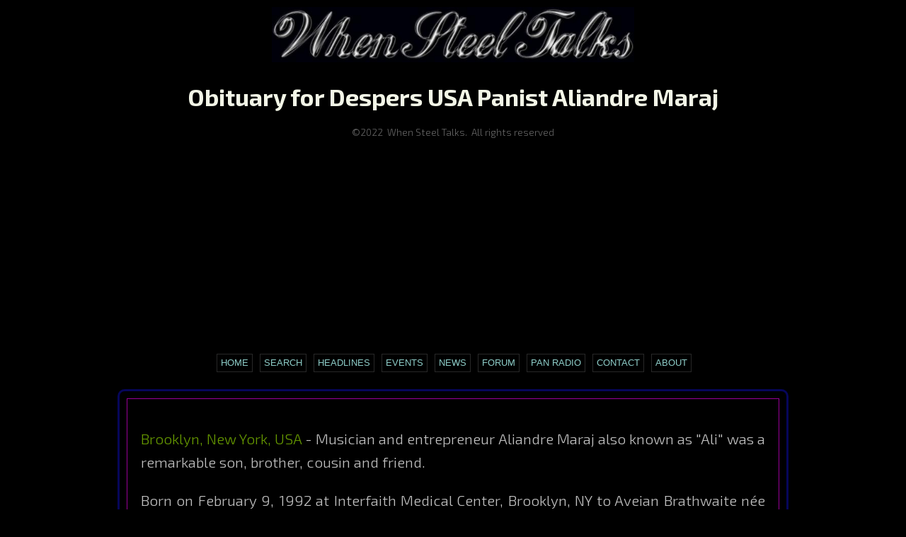

--- FILE ---
content_type: text/html
request_url: https://www.panonthenet.com/news/2022/aug/obituary-for-despers-usa-panist-aliandre-maraj-8-22-2022.htm
body_size: 4116
content:
<!DOCTYPE html>
<html lang="en">

<head prefix="og: http://ogp.me/ns#">
<meta http-equiv="Content-Type" content="text/html; charset=utf-8">
<!-- Start Google AD head coode-->
<script data-ad-client="ca-pub-7000364265473365" async src="https://pagead2.googlesyndication.com/pagead/js/adsbygoogle.js"></script>
<!-- End Google AD head coode-->
<meta name="twitter:card" content="summary">
<meta name="twitter:site:id" content="19045697">
<meta name="twitter:site" content="@whensteeltalks">
<meta name="twitter:title" content="Obituary for Despers USA Panist Aliandre Maraj">

<meta name="viewport" content="width=device-width, initial-scale=1">

<meta content="Obituary for Despers USA Panist Aliandre Maraj" property="og:title" />
<meta content="website" property="og:type" />
<meta content="https://www.panonthenet.com/news/2022/aug/obituary-for-despers-usa-panist-aliandre-maraj-8-22-2022.htm" property="og:url" />
<meta content="When Steel Talks/PanOnTheNet" property="og:site_name" />

<meta content="Obituary for panist, entrepreneur, organizer and vice captain Aliandre Maraj of Despers USA Steel Orchestra in New York." property="og:description" />

<meta content="https://www.panonthenet.com/online/img2022/aug/am-obit.jpg" property="og:image" />

<meta content="https://www.panonthenet.com/news/2022/aug/img/acm/img197-bk.jpg" property="og:image" />


<meta content="https://www.panonthenet.com/tnt/2012/img/when-steel-talks-2012.jpg" property="og:image" />

<title>Obituary for Despers USA Panist Aliandre Maraj</title>

<link href="../../../tnt/2016/tee_2016_tunes.css" rel="stylesheet" type="text/css">
<link href="../../../css/story2.css" rel="stylesheet" type="text/css">

<meta content="Obituary for panist, entrepreneur, organizer and vice captain Aliandre Maraj of Despers USA Steel Orchestra in New York." name="description">

<meta content="tunes, songs, music, steelpan, Trinidad, Tobago, steelbands, steelband, steeldrum, Panorama, arrangements, pan, steel pan, condolences, family, friends, panist, ace, Aliandre C. Maraj, Aliandre Maraj, Ali, Despers USA, Despers, celebration, life, obituary" name="keywords">

<style type="text/css">



h3 {
	font-size: 1.5rem;
	text-align: center;
	color: #666;
}

h4 {
	font-size: .95rem;
	font-weight: normal;

}

#center-pic1 {
	width: 50%;
	margin: 0 auto; 
}
 

@media screen and (min-width: 1281px) /* Expanse */ {
 
 
 
}
	
@media screen and (max-width: 1280px) /* Desktop */ {
 

#center-pic1 {
	width: 45%;
}

}

@media screen  and (max-width: 979px) /* Tablet */ {
 
 
#center-pic1 {
	width: 50%;
}
 
}
	

@media screen and (max-width: 500px) /* Mobile */ {
 
 
#center-pic1 {
    width: 80%;
}

}						
 

</style>

<script type='text/javascript' src='https://platform-api.sharethis.com/js/sharethis.js#property=5bde3dd8afad5b00117c8813&product=sop' async='async'></script>

</head>

<body style="background-color: #000000">

<div id="wstlogo">
	<img alt="WST Logo" src="../../../tnt/2012/img/when-steel-talks-2012.jpg" width="100%"></div>
<h1 align="center">

<span class="headline">Obituary for Despers USA Panist Aliandre Maraj</span></h1>
<p class="copyright">©2022&nbsp; When Steel Talks.&nbsp; 
	All rights reserved</p>
<!-- begin Google AD 1-->
<div class="center-con">
	<script async src="https://pagead2.googlesyndication.com/pagead/js/adsbygoogle.js"></script>
	<!-- mar 2021 display -->
	<ins class="adsbygoogle" style="display:block" data-ad-client="ca-pub-7000364265473365" data-ad-slot="3761661123" data-ad-format="auto" data-full-width-responsive="true">
	</ins>
	<script>(adsbygoogle = window.adsbygoogle || []).push({});	</script>
</div>
<!-- end Google AD 1  -->
<div id="nav">
	<ul>
		<li><a href="../../../index.html">Home</a></li>
		<li><a href="../../../search/index.htm">Search</a></li>
		<li><a href="../../headlines/index.html">Headlines</a></li>
		<li><a href="https://whensteeltalks.ning.com/events">Events</a></li>
		<li><a href="../../../online/index.htm">News</a></li>
		<li><a href="https://whensteeltalks.ning.com/forum/">Forum</a></li>
		<li><a href="https://www.panonthenet.com/radio/index96.htm">Pan Radio</a></li>
		<li><a href="mailto:whensteeltalks@hotmail.com">Contact</a></li>
		<li><a href="../../../about/wst.htm">About</a></li>
	</ul>
</div>
<div id="content">
	<div id="purple">
	
	 
		<p class="justify"><span class="location">Brooklyn, New York, USA </span>
		-&nbsp;Musician and entrepreneur Aliandre Maraj also known 
		as &quot;Ali&quot; was a remarkable son, brother, cousin and friend. </p>
		<p class="justify">Born on February 9, 1992 at Interfaith Medical 
		Center, Brooklyn, NY to Aveian Brathwaite née Maraj. Aliandre was a very 
		happy baby who smiled and laughed all the time. At age two, he went to 
		Trinidad to live with his grandparents Noel and Mummy Jean and there he 
		attended pre-school. At age four, he returned home to Brooklyn to be 
		with his mother. There he completed his education from elementary to 
		high school at: Flatbush SDA School, PS 315, Andries Hudde Junior High 
		School and Science Skills Center High School. </p>
		
				<!-- begin Google AD 1-->
		<div class="center-con">
			<script async src="https://pagead2.googlesyndication.com/pagead/js/adsbygoogle.js"></script>
			<!-- mar 2021 display -->
			<ins class="adsbygoogle" style="display:block" data-ad-client="ca-pub-7000364265473365" data-ad-slot="3761661123" data-ad-format="auto" data-full-width-responsive="true">
			</ins>
			<script>(adsbygoogle = window.adsbygoogle || []).push({});	</script>
		</div>
				<!-- end Google AD 1  -->	
				
		<p class="justify">At age five, during a life-changing summer vacation 
		in Trinidad, his grandfather Noel taught him to play pan. In his teenage 
		years, during one of his regular summer trips, Noel gifted him a tenor 
		pan which he loved and cherished for the rest of his life. He grew to 
		love and respect the art form and played with pride. </p>
		<p class="justify">Aliandre truly loved all things steel pan and was a 
		pillar of support for various steel bands in Brooklyn such as 
			<a href="../../../history/bands/ny/crossfire-bio.htm">CrossFire</a>, 
			<a target="_blank" href="https://www.google.com/search?q=new+york+pan+stars+site:panonthenet.com+OR+site:whensteeltalks.ning.com&cad=h">New York Pan Stars</a>,
		<a href="../../../history/bands/ny/harmony-bio.htm">Harmony Music Makers</a>, 
		and
			<a target="_blank" href="https://www.google.com/search?q=brooklyn+steel+orchestra+site:panonthenet.com+OR+site:whensteeltalks.ning.com&cad=h">
			Brooklyn Steel Orchestra</a>. Most recently, he was a member of 
		<a href="../../../history/bands/ny/despers-usa-bio.htm">Despers USA</a> 
		and served as their Vice Captain for the past five years. In doing so, 
		he taught young people to play Trinidad&#39;s national instrument, touching 
		countless young lives. </p>
		<p class="justify">He played pan at the highest levels, traveling to 
		Trinidad to compete in Panorama. His first Panorama experience was in 
		2013 with 
		<a href="../../../tnt/bios/bands/skiffle-bio.htm">Skiffle Steel Orchestra</a> 
		under the direction of composer, arranger and family friend 
		<a href="../../../tnt/2012/arrangers/ray-holman.htm">Ray Holman</a>. Ali 
		was talented to the extent that he could play a song just by hearing it. 
		He was a fast learner and equally quick to share his knowledge and 
		skills. He made countless friends and was well-known and beloved 
		throughout the steel pan community in New York and around the world. </p>
		
				<!-- begin Google AD 1-->
		<div class="center-con">
			<script async src="https://pagead2.googlesyndication.com/pagead/js/adsbygoogle.js"></script>
			<!-- mar 2021 display -->
			<ins class="adsbygoogle" style="display:block" data-ad-client="ca-pub-7000364265473365" data-ad-slot="3761661123" data-ad-format="auto" data-full-width-responsive="true">
			</ins>
			<script>(adsbygoogle = window.adsbygoogle || []).push({});	</script>
		</div>
				<!-- end Google AD 1  -->	
				
		<p class="justify">Ali also loved dancing and during his years at 
		Science Skills High School he had the opportunity to lead a dance 
		company of high school students. Aliandre was very imaginative. He had a 
		passion for drawing and attended art school. He was also entrepreneurial 
		and started Mango Chow in 2016, his own clothing line highlighting pan 
		and combining his love for both steel pan and mango chow. He was also 
		very supportive of the artistic ventures of friends and family. </p>
		<p class="justify">In November 2020, at the height of the pandemic, 
		Aliandre gave his life to the Lord at the Flatbush Seventh Day Adventist 
		church. He gave generously of his time serving as a member of the 
		audio-visual and communications departments of the church. He often 
		played upon request and was always happy to play for The Lord. </p>
		<p class="justify">He was kind and respectful, always giving of himself 
		to others. He loved his family and his selflessness was evident in his 
		dedication to his great aunt Franka Thomas (deceased). He was committed 
		to being there for her in her later years. </p>
		<p class="justify">For the past two years Ali was happy to be back home 
		with his mom, dad and sister. Aliandre&#39;s effervescent personality, 
		infectious smile, and witty comebacks will be missed tremendously by all 
		who knew and loved him. He had a big heart and was friendly, kind, 
		loving, and generous to every person he came in contact with. </p>
		<p class="justify">Aliandre 
		<a href="panist-aliandre-c-maraj-of-despers-usa-has-passed-8-3.htm">passed away on August 3</a>, 2022 at the age of 
		30 after suffering a stroke on July 18, 2022. He is survived by his 
		parents, Aveian and Keith, his sister Kayla, brother Tyre (sister Shanae), 
		grandmother Mummy Jean, other family: Alister, siblings Sade and Zico, 
		cousins Sean Sr, Joanne (Leon), Rachelle, Kayla, Sean Jr, Keana, Danny, 
		and Sian, the Chin Choy family and a host of aunts, aunties, uncles, and 
		friends. </p>
		
		<div id="center-pic1">
			<p class="imgcap">
			<img src="img/acm/img197-bk.jpg" alt="In memory of Aliandre Maraj" width="100%"></p>
		</div>
		
 

		 
		
	
				
			 
		
	
		<p class="related">Related content:</p>
		<ul>
			<li>
			<p class="related">
			<a target="_blank" href="https://pan4life.blogspot.com/2022/08/panist-aliandre-c-maraj-of-despers-usa.html">
			Panist Aliandre C. Maraj</a></p>
			</li>
			<li>
			<p class="related">
			<a href="panist-aliandre-c-maraj-of-despers-usa-has-passed-8-3.htm">Panist Aliandre C. Maraj of Despers USA has passed</a></p>
			</li>
			<li>
			<p class="related">
			<a href="saying-goodbye-to-panist-aliandre-c-maraj-of-despers-usa-8-22-2022.htm">
			Saying Goodbye to Panist Aliandre Maraj of Despers USA</a></p>
			</li>
		</ul>
		
		<p class="comment">
	<a href="https://whensteeltalks.ning.com/forum/topics/panist-aliandre-c-maraj-of-despers-usa-has-passed">
	Leave condolences, comments</a> in the WST Forum</p>
	</div>
	
	<div id="tee_shirt" class="centercon">
&nbsp;When Steel Talks shirts<br>
		now available! <br>
		<a href="https://www.whensteeltalks.com/tshirts/" target="_blank">Order 
		yours now</a>!! <br>
		<img alt="When Steel Talks - T Shirt" src="../../../t-shitrs/wst-tee.jpg" width="80%"></div>
	<br>
	<!-- BEGIN Matched Content -->
	<div class="center-con">
		<script async src="https://pagead2.googlesyndication.com/pagead/js/adsbygoogle.js"></script>
		<!-- Matched Content Black - MARCH 2021 -->
		<ins class="adsbygoogle" style="display:block" data-ad-format="autorelaxed" data-ad-client="ca-pub-7000364265473365" data-ad-slot="1851659568">
		</ins>
		<script>
						     (adsbygoogle = window.adsbygoogle || []).push({});
						</script>
	</div>
	<!-- END Matched Content --></div>
<embed height="1" hidden src="../../../../../steeltalksmale.mp3" width="1">

</body>

</html>

--- FILE ---
content_type: text/html; charset=utf-8
request_url: https://www.google.com/recaptcha/api2/aframe
body_size: 266
content:
<!DOCTYPE HTML><html><head><meta http-equiv="content-type" content="text/html; charset=UTF-8"></head><body><script nonce="3jeTZi_c0ff0GDw1Rbakyw">/** Anti-fraud and anti-abuse applications only. See google.com/recaptcha */ try{var clients={'sodar':'https://pagead2.googlesyndication.com/pagead/sodar?'};window.addEventListener("message",function(a){try{if(a.source===window.parent){var b=JSON.parse(a.data);var c=clients[b['id']];if(c){var d=document.createElement('img');d.src=c+b['params']+'&rc='+(localStorage.getItem("rc::a")?sessionStorage.getItem("rc::b"):"");window.document.body.appendChild(d);sessionStorage.setItem("rc::e",parseInt(sessionStorage.getItem("rc::e")||0)+1);localStorage.setItem("rc::h",'1768629484350');}}}catch(b){}});window.parent.postMessage("_grecaptcha_ready", "*");}catch(b){}</script></body></html>

--- FILE ---
content_type: text/css
request_url: https://www.panonthenet.com/tnt/2016/tee_2016_tunes.css
body_size: 50
content:
#tee_shirt {
	font-family: "Bookman Old Style";
	text-decoration: blink;
	color: #FFFF99;
	height: auto;
	width: 60%;
	margin-right: auto;
	margin-left: auto;
	font-size: 1.3rem;
	text-align: center;
	font-style: italic;
	line-height: normal;
}



@media screen and (min-width: 1281px) /* Expanse */ {

}




@media screen and (max-width: 1280px) /* Desktop */ {

}


@media screen  and (max-width: 979px) /* Tablet */ {

}



@media screen and (max-width: 500px) /* Mobile */ {


#tee_shirt {
	font-size: 1rem;
}

}

--- FILE ---
content_type: text/css
request_url: https://www.panonthenet.com/css/story2.css
body_size: 3325
content:
@import url('https://fonts.googleapis.com/css2?family=Exo+2:ital,wght@0,100;0,200;0,300;0,700;0,800;1,200;1,300;1,500;1,600;1,700&family=Titillium+Web:ital,wght@0,200;0,400;0,700;0,900;1,200;1,300;1,400;1,600;1,700&display=swap'); 

html {
	font-size: 16px;

}
body    {

  		font-family: 'Exo 2', sans-serif;
  	
					/*
					font-family: 'Titillium Web', sans-serif;
					*/	
  	
	margin: 0 auto;
	background-color: #000;
	color: #C6CECC;
	line-height: 24px;
}

#container {
	margin-left: auto;
	margin-right: auto;
    width: 90%;
 }
 
  
#container .text {
	text-align: justify;
		
} 


img {
	max-width: 100%;
	height: auto;
	border: 0;
}
.center-con {
	text-align: center;
}

.center-style {
	text-align: center;
}

.center-content {
	text-align: center;
}


.centercon {
	text-align: center;
}


.location {
	color: #669900;
}

.locale {
	color: #669900;
}


#content {
	border: solid #06065a; 
	padding: 10px; 
	background-color: #000000;
	border-radius: 10px; 
	color: #c2c2c2; 
	margin-left: auto; 
	margin-right: auto; 
	margin-bottom: 0;
	line-height: 1.6;
    font-size: 1.3rem;
    width: 90%;
}
  
#content .text {
	text-align: justify;
		
} 


#follow_wst {
	width: auto;
	height: 64px;
	margin: 5px;
	padding-top: 20px;
}


#table1 {
	cellpadding: 0;
	cellspacing: 0;
	float: right;
	border-collapse: collapse;
}

table {
  border-collapse: collapse;

}

.sched {
	font-size: 1rem;
	line-height: 125%;
	border-collapse: collapse;
	width: 90%;
	margin: 0 auto;
}
 

.sched td {
	padding: 5px;
}


#text {
	color: #ffffff;
	font-size: 1rem;
	text-align: right;
	margin-right: 50px;
	font-style: italic;
}



.blurb {
	width: 75%;
	color: #9b9bdb;
	margin-right: auto;
	margin-left: auto;
	font-size: 1.2rem;
	line-height: 125%;
 
}

.note {
	width: 65%;
	color: #9b9bdb;
	margin-right: auto;
	margin-left: auto;
	font-size: 1.2rem;
	line-height: 125%;
 
}


#purple {
	border: thin solid #990099;
	padding: 2%;
}

.names {
	color: #E9D3BE;
	font-style: italic;
}

#incol {
	width: 80%;
	border: 1px solid #336699;
	padding: 3%;
	border-radius: 10px;
	margin: 0 auto;
	font-size: 1.1rem;
	text-align: justify;
}


 
 
h1 {
	font-size: 2.1rem;
	color: #f3f6e7;
	text-align: center;
	line-height: normal;
}
h2 {
	font-size: 1.4rem;
 	color: #c2c2c2;
	text-align: center;
}

.blue-h1 {
	color: #009999;
}


.byauth {
	font-size: 1.2rem;
 	color: #666666;
	text-align: center;
	font-style: italic;

}

.normal {
	font-weight: normal;
}


.repub {
	color: #AC041A;
	text-align: center;
	font-size: 1rem;
	font-family: Lucida Sans;
	font-style: italic;
    line-height: normal;
}
 

.singlespc  {
	line-height: 100%;
}

.justify {
	text-align: justify;
}

.left {
	text-align: left;
}

.right {
	text-align: right;
}
 
.und-emph {
	text-decoration: underline;
	font-style: italic;
}


.str-und      { 
	font-weight: bold;
	text-decoration: underline; 
}

.str-emph    {
	font-weight: bold; 
	font-style: italic;
    line-height: normal;
}

.str-emph-und    {
	font-weight: bold; 
	font-style: italic;
	text-decoration: underline; 
    line-height: normal;
}

.strong    {
	font-weight: bold; 
}

.emph    {
	font-style: italic;
}

.underline {
	text-decoration: underline;
} 
 
.videoWrapper {
	position: relative;
	padding-bottom: 56.25%; /* 16:9 */
	padding-top: 25px;
	height: 0;
}


.videoWrapper2 {
	position: relative;
	padding-bottom: 85.25%; /* 16:9 */
	height: 0;
}					
	

.videoWrapper3 {
	position: relative;
	padding-bottom: 74.25%; /* 16:9 */
	height: 0;
}


.videoWrapper iframe {
	position: absolute;
	top: 0;
	left: 0;
	width: 100%;
	height: 100%;
}
	
#video_performance1-era {
	width: 50%;
	margin-right: auto;
	margin-left: auto;
	text-align: center;
	line-height: 100%;
}

#video_performance1 {
	width: 66%;
	margin-right: auto;
	margin-left: auto;
	text-align: center;
	line-height: 100%;
}


#video_performance2 {
	width: 66%;
	margin-right: auto;
	margin-left: auto;
	text-align: center;
	line-height: 100%;
}

#video_performance3 {
	width: 66%;
	margin-right: auto;
	margin-left: auto;
	text-align: center;
	line-height: 100%;
}

#video_performance4 {
	width: 66%;
	margin-right: auto;
	margin-left: auto;
	text-align: center;
	line-height: 100%;
}

#video_performance5 {
	width: 66%;
	margin-right: auto;
	margin-left: auto;
	text-align: center;
	line-height: 100%;
}


#video_performance-lg1 {
	width: 80%;
	margin-right: auto;
	margin-left: auto;
	text-align: center;
	line-height: 100%;
}

#video_performance-lg2 {
	width: 80%;
	margin-right: auto;
	margin-left: auto;
	text-align: center;
	line-height: 100%;
}

#video_performance-lg3 {
	width: 80%;
	margin-right: auto;
	margin-left: auto;
	text-align: center;
	line-height: 100%;
}

#video_performance-lg4 {
	width: 80%;
	margin-right: auto;
	margin-left: auto;
	text-align: center;
	line-height: 100%;
}


#audio_performance1 {
	width: 55%;
	margin-right: auto;
	margin-left: auto;
	text-align: center;
	line-height: 100%;

}

#audio_performance2 {
	width: 55%;
	margin-right: auto;
	margin-left: auto;
	text-align: center;
	line-height: 100%;
}



.imgcap {
	color: #9F7800;
	text-align: center;
	line-height: 100%;
}

.champs {
	font-size: .9rem;
	color: #9F7800;
	line-height: 100%;
}

 
#wstlogo {
	margin: 10px auto;
	width: 50%;
	height: auto;
}

#upclose-logo {
	width: 25%;
	height: auto;
	margin-right: auto;
	margin-left: auto;
}
 
 
#rama-logo {
	width: 50%;
	height: auto;
	margin: 0px auto;
}

#pcentral_logo {
	margin: 10px auto;
	width: 50%;
	height: auto;
}

#smlogo-side {
	width: 35%;
	float: right;
	margin: 0 0 0 15px;
}

#smlogo-cen {
	width: 35%;
	margin: 0 auto;
}


.hear-more {
	font-family: Verdana, Geneva, Tahoma, sans-serif;
	color: #CC9900;
}

.copyright {
	font-size: .85rem;
	color: #666666;
	text-align: center;
	line-height: 100%;

}
.exclusive {
	color: #AC041A;
	text-align: center; 
	font-size: .9rem;
	line-height: 100%;
}


a:link {
	color: #45a6ca;
}
a:visited {
	color: #cab266;
}
a:active {
	color: #800000;
}
a:hover {
	color: #FFFFFF;
	text-decoration: none;
}


#nav {
 	font-family: "Trebuchet MS", "Lucida Sans Unicode", "Lucida Grande", "Lucida Sans", Arial, sans-serif;
	text-transform: uppercase;
	margin: 10px auto 20px auto;
	width: 100%;
	text-align: center;
}
#nav ul {
	list-style-type: none;
	padding: 0px;
	margin: 0px;
	width: 100%;
}
#nav li {
	display: inline;
}
#nav a {
    margin: 4px;
	font-family: "Trebuchet MS", "Lucida Sans Unicode", "Lucida Grande", "Lucida Sans", Arial, sans-serif;
	font-size: .8rem;
	color: #8ECEC9;
	display: inline-block;
	border: 1px solid #282828;
	padding-right: 5px;
	padding-left: 5px;
	margin-right: 2px;
	background-color: #000000;
	text-decoration: none;

}
#nav a:hover {
	color: #FFF;
	background-color: #020d44;
}

#nav2 {
 	font-family: "Trebuchet MS", "Lucida Sans Unicode", "Lucida Grande", "Lucida Sans", Arial, sans-serif;
	text-transform: uppercase;
	margin: 10px auto 20px auto;
	width: 100%;
	text-align: center;
}
#nav2 ul {
	list-style-type: none;
	padding: 0px;
	margin: 0px;
	width: 100%;
}
#nav2 li {
	display: inline;
}
#nav2 a {
    margin: 4px;
	font-family: "Trebuchet MS", "Lucida Sans Unicode", "Lucida Grande", "Lucida Sans", Arial, sans-serif;
	font-size: .8rem;
	color: #8ECEC9;
	display: inline-block;
	border: 1px solid #282828;
	padding-right: 5px;
	padding-left: 5px;
	margin-right: 2px;
	background-color: #000000;
	text-decoration: none;

}
#nav2 a:hover {
	color: #FF0000;
	background-color: #660066;
}


	
#flyer {
	margin: 10px auto 10px auto;
	width: 60%;
	height: auto;
	float: none;
	text-align: center;
	font-size: .9rem;
	color: #996633;
	line-height: 125%;
	font-family: Lucida Sans;
}
 
 
.singlespc  {
	line-height: 100%;
}

.photosby {
	color: #594C4C; 
    line-height: normal;
    font-size: 1.2rem;
    text-align: left;
	font-style: italic;
}

#pic-auth {
    margin: 10px;
    width: 33%;
    float: left;
}
	

.comment {
	text-align: right;
	font-size: 1rem;
}
  
#wst-listens  {
	margin: 0 auto;
	width: auto;
	text-align: center;
}

.related {
	font-size: 1.02rem;
	text-align: left;
}

.related ul {
    line-height: 24px;
}


.source {
	text-align: left;
	font-size: .85rem; 
	color: #FFEFDF;
	line-height: 100%;
	font-style: italic;
	font-weight: bold;
}

.sender {
	font-family: "Bookman Old Style";
	color: #C0C0C0;
	font-size: 1rem;
    line-height: 135%;
   	padding: 10px;

}



#pic-sender {
    margin: 0 10px 10px 10px;
	float: left;
	width: 15%;

}




.hr-qtr-cen {
	color: #333399;
	width: 25%;
	height: 1px;
	margin-right: auto;
	margin-left: auto;
}


.hr-center {
	color: #333399;
	width: 33%;
	height: 1px;
	margin-right: auto;
	margin-left: auto;
}

.single-left {
	text-align: left;
	line-height: 100%
}

.gold {
	color: #FFCC66;
}

.in-pics {
	color: #D56A00 
}


#pic-dn {
	margin: 10px;
	float: left;
	width: 15%;

}



#facebook {
	width: 70%;
	margin: 0 auto;
    background-color: #575757;

}  
 


 

			 /*  Start - for bands names and repertoire */
							
						.find-them  {
							color: #B00000;
							font-style: italic;
							line-height: 135%;
						}
						 
						#players1 {
							color: #808000;
							font-size: 1.05rem;
						    margin: 10px auto;
						    padding: 10px;    
						    width: 95%;
							border: thin solid #808000;
							border-radius: 5px;
						}
						#players2 {
							color: #808000;
							font-size: 1.05rem;
						    margin: 10px auto;
						    padding: 10px;
						    width: 95%;
							border: thin solid #808000;
							border-radius: 5px;
						}
						
						#players3 {
							color: #808000;
							font-size: 1.05rem;
						    margin: 10px auto;
						    padding: 10px;
						    width: 95%;
							border: thin solid #808000;
							border-radius: 5px;
						}
						
						#players4 {
							color: #808000;
							font-size: 1.05rem;
						    margin: 10px auto;
						    padding: 10px;
						    width: 95%;
							border: thin solid #808000;
							border-radius: 5px;
						}
						
						#players5 {
							color: #808000;
							font-size: 1.05rem;
						    margin: 10px auto;
						    padding: 10px;
						    width: 95%;
							border: thin solid #808000;
							border-radius: 5px;
						}
						
						
						#orchs {
							margin: 10px auto;
							padding: 10px;
							width: 95%;
							border: thin solid #808000;
							border-radius: 5px;
						}
						#repertoire {
							font-family: "Courier New", Courier;
							border: thin dashed #800000;
							border-radius: 10px;
							margin: 0 auto;
							padding: 10px;
							width: 85%;
							height: auto;
						}
						
						.tune-stuff {
							font-size: 1.1rem;
							font-family: "Times New Roman", serif;
							color: #B00000;

						}
									 
						.instrument {
							color: #666666;
						}
											
		 /*  End - for bands names and repertoire  */
		 
		 
		 
				 	 /*  Start - for Panorama season tables and tabular data */
				 	 
				 	 
									.seg-background {
										background-color: #1f2326;
									} 
									 
				 				 #table-res {
										width: 75%;
										margin: 0 auto;
									}
									
									 
									
				 	 				.names {
										color: #A35E34;
										font-style: italic;
									}
									
									.details {
										color: #E9D3BE;
										text-align: left;
										font-size: 1rem;
									}
									
									.green-head {
										color: #71E816;
										font-size: 1.1rem;
										text-align: center;
									}
									
									
									.redline {
										color: #B30E0E;
										font-style: italic;
										font-size: 1rem;
										text-align: center;
									}
									
								 	.place {
										width: 15%;
									    border: 1px solid #222E35;
									   	text-align: center;
										font-size: 1rem;
										vertical-align: top;
							   
									}
									
									.band {
										width: 30%;
										text-align: center;
										font-size: 1rem;
										border: 1px solid #222E35;
										vertical-align: top;
									}
									
									.band p {
										font-size: 1rem;
										padding: 5px;
									}
									 
									.noresult  {
										color: #999999;
									}
									
									.tune {
										width: 20%;
										text-align: center;
										font-size: 1rem;
										border: 1px solid #222E35;
										vertical-align: top;
										
									}
										
									 
									.arranger {
										width: 20%;
										text-align: center;
										font-size: 1rem;
										border: 1px solid #222E35;
										vertical-align: top;

									
									}
									
									.bandlogo {
										width: 50%;
										margin: 0 auto;
									}
									
									.facepic {
										width: 55%;
									}



				 	 
				 	 
				 	 
				 	 /*  END - for Panorama season tables and tabular data */



	

@media screen and (min-width: 1281px) /* Expanse */ {

body {
    width: 75%;
  }
 
 
.imgcap {
	font-size: .95rem;
}


#band_logo {
	width: 40%;
}

#content {
	font-size: 1.3rem;
}

#video_performance1-era {
	width: 50%;
}

#video_performance1 {
	width: 70%;
}

#video_performance2 {
	width: 70%;
}

#video_performance3 {
	width: 70%;
}

#video_performance4 {
	width: 70%;
}


#video_performance5 {
	width: 70%;
}

#video_performance-lg1 {
	width: 70%;
}

#video_performance-lg2 {
	width: 70%;

}

#video_performance-lg3 {
	width: 70%;
}

#video_performance-lg4 {
	width: 70%;

}

#wst-listens  {
	width: 70%;
}
}




@media screen and (max-width: 1280px) /* Desktop */ {

body {
    width: 80%;
  }
  
   
/*
#content {
	width: 85%;
}
*/

#pcentral_logo {
    width: 80%;
}

.imgcap {
	font-size: .95rem;
}


#video_performance1-era {
	width: 60%;
}
 
#video_performance1 {
	width: 75%;
}
#video_performance2 {
	width: 75%;
}
#video_performance3 {
	width: 75%;
}

#video_performance4 {
	width: 75%;
}

#video_performance5 {
	width: 75%;
}

#video_performance-lg1 {
	width: 75%;
}

#video_performance-lg2 {
	width: 75%;

}

#video_performance-lg3 {
	width: 75%;
}

#video_performance-lg4 {
	width: 75%;

}

.related {
	font-size: 1.05rem;
	line-height: 100%;
}

 
#wst-listens  {
	width: 50%;
}

#facebook {
	width: 75%;
}  
 

#pic-sender {
	width: 17%;
}

#pic-dn {
	width: 17%;
}

}


@media screen  and (max-width: 979px) /* Tablet */ {

body {
    width: 100%;
}
 
/*
#content {
	width: 85%;
}
*/


#pcentral_logo {
    width: 75%;
}

#table-res {
	width: 100%;
	margin: 0 auto;
}

 
.imgcap {
	font-size: .85rem;
}

#upclose-logo {
    width: 20%;
}

h1 {
	font-size: 1.6rem;
}

h2 {
	font-size: 1.25rem;
}

.byauth {
    font-size: 1.15rem;
}

#video_performance1-era {
	width: 65%;
}

#video_performance1 {
	width: 75%;
}
#video_performance2 {
	width: 75%;
}
#video_performance3 {
	width: 75%;
}
#video_performance4 {
	width: 75%;
}

#video_performance5 {
	width: 75%;
}


#video_performance-lg1 {
	width: 75%;
}

#video_performance-lg2 {
	width: 75%;
}

#video_performance-lg3 {
	width: 75%;
}

#video_performance-lg4 {
	width: 75%;
}

#audio_performance1 {
	width: 65%;

}
#audio_performance2 {
	width: 65%;

}
.repub {
	font-size: .85rem;
}


#flyer {
	width: 95%;
}

.comment {
    font-size: .9rem;
}


#facebook {
	width: 80%;
}  
 

 
#wst-listens  {
	width: 60%;
}
.blurb {
	font-size: 1.1rem; 
}

.sender {
	font-size: .95rem;
}

#pic-sender {
	width: 21%;
}

#pic-dn {
	width: 21%;
}
	

#pic-auth {
	width: 37%;
}

							/*  below style, in bands names and repertoire  */
							
									.tune-stuff  {
										font-size: 1.04rem;
									}
							/*  above style, in bands names and repertoire   */							
 
}



@media screen and (max-width: 500px) /* Mobile */ {

body {
    width: 100%;
}


.imgcap {
	font-size: .85rem;
}

#upclose-logo {
    width: 40%;
}

#wstlogo {
	width: 60%;
}


#text {
    font-size: .9rem;
}

.byauth {
    font-size: .9rem;
}

.sched {
	font-size: .85rem;
}



#content {
/*	width: 90%;  */
	font-size: 1.15rem;
	width: 100%;
	border: 0;
}

.repub {
	font-size: .8rem;
}


#purple {
	border: none;
}

 
#rama-logo {
    width: 75%;
}


#pcentral_logo {
    width: 75%;
}

.copyright {
	font-size: .8rem;
}

.exclusive {
	font-size: .8rem;

}


h1 {
	font-size: 1.45rem;
}

		/*
		h2 {
			font-size: 1.1rem;
			font-weight: 500;
		}
		
		h1 {
		font-size: 1.5rem;
		}

		*/


.blue-h1 {
	font-size: 1.4rem;
}

h2 {
	font-size: 1.265rem;
}


.champs {
	font-size: .8rem;
	line-height: normal;
}

#incol {
	font-size: 1.02rem;
}


				 			 /*  Start - for Panorama season tables and tabular data */


											#table-res {
												width: 100%;
												margin: 0 auto;
											}
											.champs {
												font-size: .9rem;
											}
											
											.green-head {
											 	font-size: .9rem;
											}
											
																				
											.redline {
											 	font-size: .8rem;
										
											}
											
											.details {
											 	font-size: .8rem;
										
											}
																						
											.place {
											 	font-size: .8rem;
											}
											.band {
											 	font-size: .8rem;
											}
												
											.tune {
												font-size: .8rem;
											}
												
											.arranger {
												font-size: .8rem;
											}
											.bandlogo {
												width: 75%;
											}
											
											.facepic {
												width: 75%;
											}
											
		 /*  END - for Panorama season tables and tabular data */
	
											



#video_performance1-era {
	width: 75%;
}

#video_performance1 {
	width: 95%;
}

#video_performance2 {
	width: 95%;
}

#video_performance3 {
	width: 95%;
}

#video_performance4 {
	width: 95%;
}

#video_performance5 {
	width: 95%;
}

#video_performance-lg1 {
	width: 95%;
}

#video_performance-lg2 {
	width: 95%;

}

#video_performance-lg3 {
	width: 95%;
}

#video_performance-lg4 {
	width: 95%;

}

#audio_performance1 {
	width: 80%;
}
#audio_performance2 {
	width: 80%;
}

#flyer {
	width: 95%;
	margin-right: auto;
	margin-left: auto;
}
.photosby {
    font-size: 1rem;
}

.related {
    font-size: .95rem;
}

 
#facebook {
	width: 100%;
}  
  
 
#wst-listens  {
	width: 75%;
}

.blurb {
	font-size: 1.05rem; 
}

.sender {
	font-size: .95rem;
}

#pic-sender {
	width: 36%;
}

#pic-dn {
	width: 36%;
}
 
#pic-auth {
	width: 50%;
}
							
							/*  below style, in bands names and repertoire  */
							
									.tune-stuff  {
										font-size: 1rem;
									}
							/*  above style, in bands names and repertoire   */							
 
}